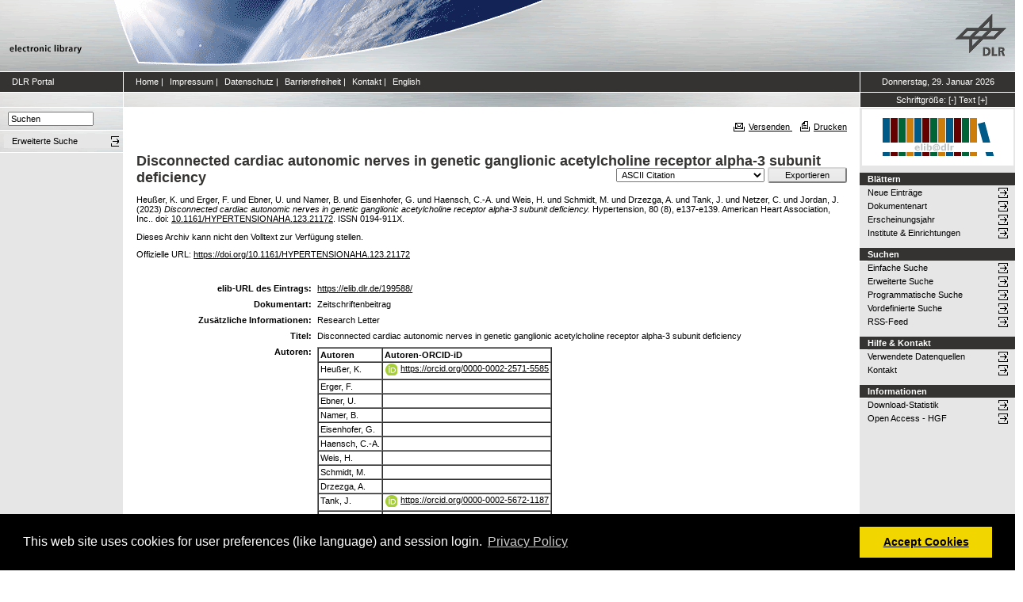

--- FILE ---
content_type: text/html; charset=utf-8
request_url: https://elib.dlr.de/199588/
body_size: 8036
content:
<!DOCTYPE html PUBLIC "-//W3C//DTD XHTML 1.0 Transitional//EN" "http://www.w3.org/TR/xhtml1/DTD/xhtml1-transitional.dtd">
<html xmlns="http://www.w3.org/1999/xhtml">
<head>
	<meta http-equiv="X-UA-Compatible" content="IE=9; IE=8; IE=7; IE=EDGE" />
	<meta http-equiv="cache-control" content="no-cache" />
	<meta http-equiv="pragma" content="no-cache" />
	<meta http-equiv="expires" content="-1" />
	<meta name="robots" content="index" />
	<meta name="msvalidate.01" content="09CC8A00A48FFF6C16408DEA982C2E1D" />
		
	<meta name="description" content="Deutsches Zentrum für Luft- und Raumfahrt e.V., eLib - DLR electronic library" />
	<meta name="keywords" content="Publikationen, Veroeffentlichungen, elib, elib.dlr.de, Deutsches Zentrum für Luft- und Raumfahrt, DLR, Luftfahrt, Weltraum, Weltraum, Verkehr, Energie" />
	
	<link rel="stylesheet" type="text/css" href="https://elib.dlr.de/style/print.css" title="screen stylesheet" media="print" />
	<link href="https://elib.dlr.de/style/fancytree-2.27/skin-win8/ui.fancytree.min.css" rel="stylesheet"><!-- --></link>

	<script language="JavaScript" src="https://elib.dlr.de/javascript/jquery-1.11.0.min.js" type="text/javascript"><!-- --></script>
	<script language="JavaScript" src="https://elib.dlr.de/javascript/jquery.tokeninput.min.js" type="text/javascript"><!-- --></script>
	<script src="https://elib.dlr.de/javascript/jquery.fancytree-all-deps-2.27.min.js"><!-- --></script>
	<script language="JavaScript" src="https://elib.dlr.de/cgi/user_js?20190727" type="text/javascript"><!-- --></script>
	<script language="JavaScript" src="https://elib.dlr.de/javascript/dlr.js?20250623" type="text/javascript">// <!-- No script --></script>

    <title>electronic library -  Disconnected cardiac autonomic nerves in genetic ganglionic acetylcholine receptor alpha-3 subunit deficiency </title>
	<link rel="Top" href="https://elib.dlr.de/" />
    <link rel="Search" href="https://elib.dlr.de/cgi/search" />
    <link rel="Help" href="https://elib.dlr.de/help" />
   
	<meta name="eprints.eprintid" content="199588" />
<meta name="eprints.rev_number" content="16" />
<meta name="eprints.eprint_status" content="archive" />
<meta name="eprints.userid" content="19023" />
<meta name="eprints.dir" content="disk0/00/19/95/88" />
<meta name="eprints.datestamp" content="2023-11-23 13:01:22" />
<meta name="eprints.lastmod" content="2025-02-17 12:58:04" />
<meta name="eprints.status_changed" content="2023-11-23 13:01:22" />
<meta name="eprints.type" content="article" />
<meta name="eprints.metadata_visibility" content="show" />
<meta name="eprints.creators_name" content="Heußer, K." />
<meta name="eprints.creators_name" content="Erger, F." />
<meta name="eprints.creators_name" content="Ebner, U." />
<meta name="eprints.creators_name" content="Namer, B." />
<meta name="eprints.creators_name" content="Eisenhofer, G." />
<meta name="eprints.creators_name" content="Haensch, C.-A." />
<meta name="eprints.creators_name" content="Weis, H." />
<meta name="eprints.creators_name" content="Schmidt, M." />
<meta name="eprints.creators_name" content="Drzezga, A." />
<meta name="eprints.creators_name" content="Tank, J." />
<meta name="eprints.creators_name" content="Netzer, C." />
<meta name="eprints.creators_name" content="Jordan, J." />
<meta name="eprints.creators_id" content="" />
<meta name="eprints.creators_id" content="Institute of Human Genetics, Medical Faculty, University of Cologne, Cologne, Germany" />
<meta name="eprints.creators_id" content="General Practice, Regensburg, Germany" />
<meta name="eprints.creators_id" content="Institute of Physiology and Pathophysiology and Department of Medicine 1, Friedrich Alexander University Erlangen-Nuremberg, Erlangen, Germany and Research Group Neuroscience, Interdisciplinary Centre for Clinical Research within the Faculty of Medicine a" />
<meta name="eprints.creators_id" content="Institute of Clinical Chemistry and Laboratory Medicine, University Hospital Carl Gustav Carus, Medical Faculty Carl Gustav Carus and Department of Medicine III, University Hospital Carl Gustav Carus, Medical Faculty, Technical University Dresden, Germany" />
<meta name="eprints.creators_id" content="Kliniken Maria Hilf Mönchengladbach, Autonomic Laboratory, Department of Neurology, Faculty of Health, University of Witten/Herdecke, Mönchengladbach, Germany" />
<meta name="eprints.creators_id" content="Nuklearmedizin, Universitätsklinikum Köln, Köln" />
<meta name="eprints.creators_id" />
<meta name="eprints.creators_id" />
<meta name="eprints.creators_id" content="" />
<meta name="eprints.creators_id" content="Institute of Human Genetics, Medical Faculty, University of Cologne, Cologne, Germany" />
<meta name="eprints.creators_id" content="" />
<meta name="eprints.creators_orcid" content="0000-0002-2571-5585" />
<meta name="eprints.creators_orcid" />
<meta name="eprints.creators_orcid" />
<meta name="eprints.creators_orcid" />
<meta name="eprints.creators_orcid" />
<meta name="eprints.creators_orcid" />
<meta name="eprints.creators_orcid" />
<meta name="eprints.creators_orcid" />
<meta name="eprints.creators_orcid" />
<meta name="eprints.creators_orcid" content="0000-0002-5672-1187" />
<meta name="eprints.creators_orcid" />
<meta name="eprints.creators_orcid" content="0000-0003-4518-0706" />
<meta name="eprints.corr_creator_name" content="HASH(0x55e12e0b4c70)" />
<meta name="eprints.corr_creator_orcid" content="0000-0003-4518-0706" />
<meta name="eprints.creators_ok" content="TRUE" />
<meta name="eprints.title" content="Disconnected cardiac autonomic nerves in genetic ganglionic acetylcholine receptor alpha-3 subunit deficiency" />
<meta name="eprints.ispublished" content="pub" />
<meta name="eprints.subjects" content="me" />
<meta name="eprints.subjects" content="116" />
<meta name="eprints.subjects" content="ME-LT" />
<meta name="eprints.full_text_status" content="none" />
<meta name="eprints.keywords" content="CHRNA3; autonomic failure; autonomic nervous system; ganglionic acetylcholine receptor" />
<meta name="eprints.note" content="Research Letter" />
<meta name="eprints.date" content="2023-08" />
<meta name="eprints.date_type" content="published" />
<meta name="eprints.publication" content="Hypertension" />
<meta name="eprints.publication2" content="Hypertension" />
<meta name="eprints.publicationid" content="815" />
<meta name="eprints.refereed" content="TRUE" />
<meta name="eprints.isi" content="TRUE" />
<meta name="eprints.oa" content="FALSE" />
<meta name="eprints.doaj" content="FALSE" />
<meta name="eprints.location" content="kp" />
<meta name="eprints.ore" content="FALSE" />
<meta name="eprints.has_doi" content="TRUE" />
<meta name="eprints.hybrid" content="FALSE" />
<meta name="eprints.scopus" content="TRUE" />
<meta name="eprints.volume" content="80" />
<meta name="eprints.number" content="8" />
<meta name="eprints.publisher" content="American Heart Association, Inc." />
<meta name="eprints.pagerange" content="e137-e139" />
<meta name="eprints.issn" content="0194-911X" />
<meta name="eprints.official_url" content="https://doi.org/10.1161/HYPERTENSIONAHA.123.21172" />
<meta name="eprints.date_issue" content="2023-08" />
<meta name="eprints.doi" content="10.1161/HYPERTENSIONAHA.123.21172" />
<meta name="eprints.industry_collab" content="no" />
<meta name="eprints.dlr_project_search" content="R512" />
<meta name="eprints.dlr_project" content="R512" />
<meta name="eprints.dlr_programm" content="rfr" />
<meta name="eprints.dlr_schwerpunkt" content="astronautics" />
<meta name="eprints.hgf_forschungsbereich" content="lrv" />
<meta name="eprints.hgf_programm" content="astronautics" />
<meta name="eprints.hgf_programmthema" content="rfr" />
<meta name="eprints.fp7_type" content="info:eu-repo/semantics/article" />
<meta name="eprints.citation" content="  Heußer, K. und Erger, F. und Ebner, U. und Namer, B. und Eisenhofer, G. und Haensch, C.-A. und Weis, H. und Schmidt, M. und Drzezga, A. und Tank, J. und Netzer, C. und Jordan, J.  (2023) Disconnected cardiac autonomic nerves in genetic ganglionic acetylcholine receptor alpha-3 subunit deficiency.  Hypertension, 80 (8), e137-e139.  American Heart Association, Inc..  doi: 10.1161/HYPERTENSIONAHA.123.21172 &lt;https://doi.org/10.1161/HYPERTENSIONAHA.123.21172&gt;.   ISSN 0194-911X.     " />
<link rel="schema.DC" href="http://purl.org/DC/elements/1.0/" />
<meta name="DC.relation" content="https://elib.dlr.de/199588/" />
<meta name="DC.title" content="Disconnected cardiac autonomic nerves in genetic ganglionic acetylcholine receptor alpha-3 subunit deficiency" />
<meta name="DC.creator" content="Heußer, K." />
<meta name="DC.creator" content="Erger, F." />
<meta name="DC.creator" content="Ebner, U." />
<meta name="DC.creator" content="Namer, B." />
<meta name="DC.creator" content="Eisenhofer, G." />
<meta name="DC.creator" content="Haensch, C.-A." />
<meta name="DC.creator" content="Weis, H." />
<meta name="DC.creator" content="Schmidt, M." />
<meta name="DC.creator" content="Drzezga, A." />
<meta name="DC.creator" content="Tank, J." />
<meta name="DC.creator" content="Netzer, C." />
<meta name="DC.creator" content="Jordan, J." />
<meta name="DC.subject" content="Institut für Luft- und Raumfahrtmedizin" />
<meta name="DC.subject" content="Kardiovaskuläre Luft- und Raumfahrtmedizin" />
<meta name="DC.subject" content="Leitungsbereich ME" />
<meta name="DC.publisher" content="American Heart Association, Inc." />
<meta name="DC.date" content="2023-08" />
<meta name="DC.type" content="Zeitschriftenbeitrag" />
<meta name="DC.type" content="PeerReviewed" />
<meta name="DC.identifier" content="  Heußer, K. und Erger, F. und Ebner, U. und Namer, B. und Eisenhofer, G. und Haensch, C.-A. und Weis, H. und Schmidt, M. und Drzezga, A. und Tank, J. und Netzer, C. und Jordan, J.  (2023) Disconnected cardiac autonomic nerves in genetic ganglionic acetylcholine receptor alpha-3 subunit deficiency.  Hypertension, 80 (8), e137-e139.  American Heart Association, Inc..  doi: 10.1161/HYPERTENSIONAHA.123.21172 &lt;https://doi.org/10.1161/HYPERTENSIONAHA.123.21172&gt;.   ISSN 0194-911X.     " />
<meta name="DC.relation" content="https://doi.org/10.1161/HYPERTENSIONAHA.123.21172" />
<link rel="alternate" href="https://elib.dlr.de/cgi/export/eprint/199588/Atom/dlr-eprint-199588.xml" type="application/atom+xml;charset=utf-8" title="Atom" />
<link rel="alternate" href="https://elib.dlr.de/cgi/export/eprint/199588/Simple/dlr-eprint-199588.txt" type="text/plain; charset=utf-8" title="Simple Metadata" />
<link rel="alternate" href="https://elib.dlr.de/cgi/export/eprint/199588/HTML/dlr-eprint-199588.html" type="text/html; charset=utf-8" title="HTML Citation" />
<link rel="alternate" href="https://elib.dlr.de/cgi/export/eprint/199588/RDFN3/dlr-eprint-199588.n3" type="text/n3" title="RDF+N3" />
<link rel="alternate" href="https://elib.dlr.de/cgi/export/eprint/199588/ContextObject/dlr-eprint-199588.xml" type="text/xml; charset=utf-8" title="OpenURL ContextObject" />
<link rel="alternate" href="https://elib.dlr.de/cgi/export/eprint/199588/COinS/dlr-eprint-199588.txt" type="text/plain; charset=utf-8" title="OpenURL ContextObject in Span" />
<link rel="alternate" href="https://elib.dlr.de/cgi/export/eprint/199588/DC/dlr-eprint-199588.txt" type="text/plain; charset=utf-8" title="Dublin Core" />
<link rel="alternate" href="https://elib.dlr.de/cgi/export/eprint/199588/CSV/dlr-eprint-199588.csv" type="text/csv; charset=utf-8" title="Multiline CSV" />
<link rel="alternate" href="https://elib.dlr.de/cgi/export/eprint/199588/RDFNT/dlr-eprint-199588.nt" type="text/plain" title="RDF+N-Triples" />
<link rel="alternate" href="https://elib.dlr.de/cgi/export/eprint/199588/Text/dlr-eprint-199588.txt" type="text/plain; charset=utf-8" title="ASCII Citation" />
<link rel="alternate" href="https://elib.dlr.de/cgi/export/eprint/199588/METS/dlr-eprint-199588.xml" type="text/xml; charset=utf-8" title="METS" />
<link rel="alternate" href="https://elib.dlr.de/cgi/export/eprint/199588/JSON/dlr-eprint-199588.js" type="application/json; charset=utf-8" title="JSON" />
<link rel="alternate" href="https://elib.dlr.de/cgi/export/eprint/199588/DC_Ext/dlr-eprint-199588.txt" type="text/plain; charset=utf-8" title="Dublin Core" />
<link rel="alternate" href="https://elib.dlr.de/cgi/export/eprint/199588/BibTeX/dlr-eprint-199588.bib" type="text/plain; charset=utf-8" title="BibTeX" />
<link rel="alternate" href="https://elib.dlr.de/cgi/export/eprint/199588/RDFXML/dlr-eprint-199588.rdf" type="application/rdf+xml" title="RDF+XML" />
<link rel="alternate" href="https://elib.dlr.de/cgi/export/eprint/199588/Refer/dlr-eprint-199588.refer" type="text/plain" title="Refer" />
<link rel="alternate" href="https://elib.dlr.de/cgi/export/eprint/199588/XML/dlr-eprint-199588.xml" type="application/vnd.eprints.data+xml; charset=utf-8" title="EP3 XML" />
<link rel="alternate" href="https://elib.dlr.de/cgi/export/eprint/199588/RIS/dlr-eprint-199588.ris" type="text/plain" title="Reference Manager" />
<link rel="alternate" href="https://elib.dlr.de/cgi/export/eprint/199588/DIDL/dlr-eprint-199588.xml" type="text/xml; charset=utf-8" title="MPEG-21 DIDL" />
<link rel="alternate" href="https://elib.dlr.de/cgi/export/eprint/199588/OPENAIRE/dlr-eprint-199588.xml" type="application/xml; charset=utf-8" title="OPENAIRE" />
<link rel="alternate" href="https://elib.dlr.de/cgi/export/eprint/199588/EndNote/dlr-eprint-199588.enw" type="text/plain; charset=utf-8" title="EndNote" />
<link rel="alternate" href="https://elib.dlr.de/cgi/export/eprint/199588/Grid/dlr-eprint-199588.txt" title="Grid (abstract)" />
<link rel="alternate" href="https://elib.dlr.de/cgi/export/eprint/199588/MODS/dlr-eprint-199588.xml" type="text/xml; charset=utf-8" title="MODS" />
<link rel="Top" href="https://elib.dlr.de/" />
    <link rel="Sword" href="https://elib.dlr.de/sword-app/servicedocument" />
    <link rel="SwordDeposit" href="https://elib.dlr.de/id/contents" />
    <link rel="Search" type="text/html" href="http://elib.dlr.de/cgi/search" />
    <link rel="Search" type="application/opensearchdescription+xml" href="http://elib.dlr.de/cgi/opensearchdescription" />
    <link rel="stylesheet" type="text/css" href="https://elib.dlr.de/style/cookieconsent.3.0.3.min.css" /><script type="text/javascript" src="https://elib.dlr.de/javascript/cookieconsent.3.0.3.min.js"><!--padder--></script><script type="text/javascript">
// <![CDATA[
var lang = navigator.languages && navigator.languages[0] || // Chrome / Firefox
           navigator.language ||   // All browsers
           navigator.userLanguage; // IE <= 10

if (lang.indexOf('de') == 0) lang = 'de';
else lang = 'en';

var consentText = {
    "de": {
        "message": "Diese Website verwendet Cookies f&uuml;r Einstellungen (wie Sprachauswahl) und Benutzeranmeldung.",
        "revokeBtnLabel": "Cookie-Einstellungen",
        "allow": "Cookies zulassen",
        "link": "Datenschutzhinweise",
        "href": "/datenschutz.html"
    },
    "en": {
        "message": "This web site uses cookies for user preferences (like language) and session login.",
        "revokeBtnLabel": "Cookie Policy",
        "allow": "Accept Cookies",
        "link": "Privacy Policy",
        "href": "/datenschutz.html"
    }
};

window.addEventListener("load", function(){
window.cookieconsent.initialise({
  "palette": {
    "popup": {
      "background": "#000"
    },
    "button": {
      "background": "#f1d600"
    }
  },
  "type": "opt-in",
  "revokable": true,
  "revokeBtn": '<div class="cc-revoke {{classes}}">' + consentText[lang]['revokeBtnLabel'] + '</div>',
  "content": {
    "message": consentText[lang]['message'],
    "allow": consentText[lang]['allow'],
    "link": consentText[lang]['link'],
    "href": consentText[lang]['href']
  },
  
  onInitialise: function (status) {
    var type = this.options.type;
    var didConsent = this.hasConsented();
    //if (type == 'opt-in' && didConsent) window.dlr.setCookiesEnabled(true);
    //if (type == 'opt-out' && !didConsent) window.dlr.setCookiesEnabled(false);
  },
 
  onStatusChange: function(status, chosenBefore) {
    var type = this.options.type;
    var didConsent = this.hasConsented();
    //if (type == 'opt-in' && didConsent) window.dlr.setCookiesEnabled(true);
    //if (type == 'opt-out' && !didConsent) window.dlr.setCookiesEnabled(false);
  },
 
  onRevokeChoice: function() {
    var type = this.options.type;
    //if (type == 'opt-in') window.dlr.setCookiesEnabled(false);
    //if (type == 'opt-out') window.dlr.setCookiesEnabled(true);
  }
})});
// ]]></script><script type="text/javascript">
// <![CDATA[
var eprints_http_root = "https:\/\/elib.dlr.de";
var eprints_http_cgiroot = "https:\/\/elib.dlr.de\/cgi";
var eprints_oai_archive_id = "elib.dlr.de";
var eprints_logged_in = false;
// ]]></script>
    <style type="text/css">.ep_logged_in { display: none }</style>
    <link rel="stylesheet" type="text/css" href="/style/auto-3.3.12.css" />
    <script type="text/javascript" src="/javascript/auto-3.3.12.js"><!--padder--></script>
    <!--[if lte IE 6]>
        <link rel="stylesheet" type="text/css" href="/style/ie6.css" />
   <![endif]-->
    <meta name="Generator" content="EPrints 3.3.12" />
    <meta http-equiv="Content-Type" content="text/html; charset=UTF-8" />
    <meta http-equiv="Content-Language" content="de" />
    
</head>
<body class="dlr">


<div id="dlrHeader">    
	<div class="headerleft">
		<a href="http://www.dlr.de">
			<img src="https://elib.dlr.de/images/dlr_icons/institutslogo.gif" alt="elib" width="144" height="90" border="0" />
		</a>
	</div>	
    <div class="headermiddle"> 
		<img src="https://elib.dlr.de/images/dlr_icons/header_agentur.gif" width="540" height="90" alt="DLR-Header" hspace="0" border="0" />
	</div>	
    <div class="headerright">
		<a href="http://www.dlr.de">
			<img src="https://elib.dlr.de/images/dlr_icons/dlr_logo.gif" alt="DLR-Logo -&gt; http://www.dlr.de" width="66" height="90" border="0" />
		</a>
	</div>	
</div>  

<table cellSpacing="0" cellPadding="0" border="1" class="dlrFrame">
<!-- navigation-top -->
<tr class="dlrSiteservice"> 
	<td id="leftsiteservicepane" class="bgc1">
		<a href="http://www.dlr.de" class="siteservice norm" target="_blank">DLR Portal</a>
	</td>
	<td id="siteservicepane" class="bgc1">
		<a class="siteservice norm" href="https://elib.dlr.de/">Home</a>
		<span class="paddingsiteservicesides">|</span>		
		<a class="siteservice norm" href="https://elib.dlr.de/impressum.html">Impressum</a>
		<span class="paddingsiteservicesides">|</span>
		<a class="siteservice norm" href="https://elib.dlr.de/datenschutz.html">Datenschutz</a>
		<span class="paddingsiteservicesides">|</span>
		<a class="siteservice norm" href="https://elib.dlr.de/barrierefreiheit.html">Barrierefreiheit</a>
		<span class="paddingsiteservicesides">|</span>
		<a class="siteservice norm" href="https://elib.dlr.de/contact.html">Kontakt</a>
		<span class="paddingsiteservicesides">|</span>
		<a class="siteservice norm" href="https://elib.dlr.de/cgi/set_lang?lang=en">English</a>
	</td>
	<td id="datepane" class="bgc1" align="center">
		<script type="text/javascript">
		<!--		
			dlr.writeDate("de");		
		//-->
		</script>
	</td>
</tr>
<!-- breadcrumb -->
<tr class="dlrBreadcrumb"> 
	<td id="leftbreadcrumbpane"> </td>
	<td id="breadcrumbpane"> </td>
	<td id="sizepane" class="bgc1" align="center">
		Schriftgröße: 
		<a class="siteservice norm" href="javascript:dlr.setFontSize(-1)">[-]</a>
		<a class="siteservice norm" href="javascript:dlr.setFontSize(84)">Text</a>
		<a class="siteservice norm" href="javascript:dlr.setFontSize(1)">[+]</a>
	</td>
</tr>
<!-- main -->
<tr class="dlrContent"> 
	<td id="leftpane">
		<div class="searchform">
			<form method="GET" action="https://elib.dlr.de/cgi/search/simple">
				<input type="text" name="q" id="quicksearch" onFocus="this.value='';" value="Suchen" style="width:100px;" />
				<input type="hidden" name="screen" value="Public::EPrintSearch" />
				<input type="hidden" name="_action_search" value="Suchen" />
				<input type="hidden" name="q_merge" value="ALL" />
				<input type="hidden" name="p_merge" value="ALL" />
				<input type="hidden" name="p" value="" />
				<input type="hidden" name="subjects_merge" value="ALL" />
				<input type="hidden" name="date" value="" />
				<input type="hidden" name="satisfyall" value="ALL" />
				<input type="hidden" name="order" value="-date/creators_name/title" />
			</form>
		</div> 
		<div class="advsearch">
			<ul class="space-menu_level-2_3 space-menu_level-2_3l">
			<li><a href="https://elib.dlr.de/cgi/search/advanced" class="norm">
				<span stype="text-align:left;">Erweiterte Suche</span>
			</a></li>
			</ul>
		</div>		
		<div class="border-bottom-module"></div>
		<div class="content-space-bottom"></div>
	</td>
	<td id="contentpane">
			<div class="print">
				<a href="javascript:dlr.tellAFriend()">
					<img style="MARGIN-LEFT: 10px; MARGIN-RIGHT: 5px" alt="" src="https://elib.dlr.de/images/dlr_icons/tellafriend.gif" align="absBottom" border="0" />Versenden
				</a>
				<a href="javascript:window.print()">
					<img style="MARGIN-LEFT: 10px; MARGIN-RIGHT: 5px" alt="" src="https://elib.dlr.de/images/dlr_icons/print.gif" align="absBottom" border="0" />Drucken
				</a>						
			</div><br />
			<div class="print_header"> 
				<script language="JavaScript">
				<!--
					dlr.writeLocation("de");
				//-->
				</script>
      		</div>
			<div class="main">
				<p style="display:inline"> </p>
				<p><h1 class="fontcolor1">

Disconnected cardiac autonomic nerves in genetic ganglionic acetylcholine receptor alpha-3 subunit deficiency

</h1></p>
				<div class="ep_summary_content"><div class="ep_summary_content_left"></div><div class="ep_summary_content_right"></div><div class="ep_summary_content_top"></div><div class="ep_summary_content_main"><div class="export_bar"><form method="get" accept-charset="utf-8" action="/cgi/export_redirect"><input name="dataobj" id="dataobj" value="199588" type="hidden" /><select name="format"><option value="Text">ASCII Citation</option><option value="Atom">Atom</option><option value="BibTeX">BibTeX</option><option value="DC">Dublin Core</option><option value="XML">EP3 XML</option><option value="EndNote">EndNote</option><option value="Grid">Grid (abstract)</option><option value="HTML">HTML Citation</option><option value="JSON">JSON</option><option value="METS">METS</option><option value="MODS">MODS</option><option value="DIDL">MPEG-21 DIDL</option><option value="CSV">Multiline CSV</option><option value="OPENAIRE">OPENAIRE</option><option value="ContextObject">OpenURL ContextObject</option><option value="COinS">OpenURL ContextObject in Span</option><option value="RDFNT">RDF+N-Triples</option><option value="RDFN3">RDF+N3</option><option value="RDFXML">RDF+XML</option><option value="Refer">Refer</option><option value="RIS">Reference Manager</option><option value="Simple">Simple Metadata</option></select><input type="submit" value="Exportieren" class="ep_form_action_button" /></form></div><p class="ep_block" style="margin-bottom: 1em">


    <span class="person_name">Heußer, K.</span> und <span class="person_name">Erger, F.</span> und <span class="person_name">Ebner, U.</span> und <span class="person_name">Namer, B.</span> und <span class="person_name">Eisenhofer, G.</span> und <span class="person_name">Haensch, C.-A.</span> und <span class="person_name">Weis, H.</span> und <span class="person_name">Schmidt, M.</span> und <span class="person_name">Drzezga, A.</span> und <span class="person_name">Tank, J.</span> und <span class="person_name">Netzer, C.</span> und <span class="person_name">Jordan, J.</span>
  

(2023)

<em>Disconnected cardiac autonomic nerves in genetic ganglionic acetylcholine receptor alpha-3 subunit deficiency.</em>


    Hypertension, 80 (8), e137-e139.
    
    American Heart Association, Inc..
     doi: <a href="https://doi.org/10.1161/HYPERTENSIONAHA.123.21172" class="doi-link">10.1161/HYPERTENSIONAHA.123.21172</a>.
    
     ISSN 0194-911X.
  


  


</p><p class="ep_block" style="margin-bottom: 1em">Dieses Archiv kann nicht den Volltext zur Verfügung stellen.</p><p class="ep_block" style="margin-bottom: 1em">Offizielle URL: <a href="https://doi.org/10.1161/HYPERTENSIONAHA.123.21172">https://doi.org/10.1161/HYPERTENSIONAHA.123.21172</a></p><br /><table class="ep_block" style="margin-bottom: 1em" border="0" cellpadding="3"><tr data-field-id="eprint_url"><th valign="top" class="ep_row">elib-URL des Eintrags:</th><td valign="top" class="ep_row"><a href="https://elib.dlr.de/199588/">https://elib.dlr.de/199588/</a></td></tr><tr data-field-id="type"><th valign="top" class="ep_row">Dokumentart:</th><td valign="top" class="ep_row">Zeitschriftenbeitrag</td></tr><tr data-field-id="note"><th valign="top" class="ep_row">Zusätzliche Informationen:</th><td valign="top" class="ep_row">Research Letter</td></tr><tr data-field-id="title"><th valign="top" class="ep_row">Titel:</th><td valign="top" class="ep_row">Disconnected cardiac autonomic nerves in genetic ganglionic acetylcholine receptor alpha-3 subunit deficiency</td></tr><tr data-field-id="creators" data-corr-creator-row="11"><th valign="top" class="ep_row">Autoren:</th><td valign="top" class="ep_row"><table border="1" cellspacing="0" cellpadding="2"><tr><th>Autoren</th><th>Institution oder E-Mail-Adresse</th><th>Autoren-ORCID-iD</th><th>ORCID Put Code</th></tr><tr><td><span class="person_name">Heußer, K.</span></td><td><a href="javascript:window.dlr.getMailAddress('Karsten.Heusser','dlr.de', '')">Karsten.Heusser (at) dlr.de</a></td><td><a class="orcid-link" href="https://orcid.org/0000-0002-2571-5585" target="_blank"><span class="orcid-icon"></span>https://orcid.org/0000-0002-2571-5585</a></td><td>NICHT SPEZIFIZIERT</td></tr><tr><td><span class="person_name">Erger, F.</span></td><td>Institute of Human Genetics, Medical Faculty, University of Cologne, Cologne, Germany</td><td>NICHT SPEZIFIZIERT</td><td>NICHT SPEZIFIZIERT</td></tr><tr><td><span class="person_name">Ebner, U.</span></td><td>General Practice, Regensburg, Germany</td><td>NICHT SPEZIFIZIERT</td><td>NICHT SPEZIFIZIERT</td></tr><tr><td><span class="person_name">Namer, B.</span></td><td>Institute of Physiology and Pathophysiology and Department of Medicine 1, Friedrich Alexander University Erlangen-Nuremberg, Erlangen, Germany and Research Group Neuroscience, Interdisciplinary Centre for Clinical Research within the Faculty of Medicine a</td><td>NICHT SPEZIFIZIERT</td><td>NICHT SPEZIFIZIERT</td></tr><tr><td><span class="person_name">Eisenhofer, G.</span></td><td>Institute of Clinical Chemistry and Laboratory Medicine, University Hospital Carl Gustav Carus, Medical Faculty Carl Gustav Carus and Department of Medicine III, University Hospital Carl Gustav Carus, Medical Faculty, Technical University Dresden, Germany</td><td>NICHT SPEZIFIZIERT</td><td>NICHT SPEZIFIZIERT</td></tr><tr><td><span class="person_name">Haensch, C.-A.</span></td><td>Kliniken Maria Hilf Mönchengladbach, Autonomic Laboratory, Department of Neurology, Faculty of Health, University of Witten/Herdecke, Mönchengladbach, Germany</td><td>NICHT SPEZIFIZIERT</td><td>NICHT SPEZIFIZIERT</td></tr><tr><td><span class="person_name">Weis, H.</span></td><td>Nuklearmedizin, Universitätsklinikum Köln, Köln</td><td>NICHT SPEZIFIZIERT</td><td>NICHT SPEZIFIZIERT</td></tr><tr><td><span class="person_name">Schmidt, M.</span></td><td>NICHT SPEZIFIZIERT</td><td>NICHT SPEZIFIZIERT</td><td>NICHT SPEZIFIZIERT</td></tr><tr><td><span class="person_name">Drzezga, A.</span></td><td>NICHT SPEZIFIZIERT</td><td>NICHT SPEZIFIZIERT</td><td>NICHT SPEZIFIZIERT</td></tr><tr><td><span class="person_name">Tank, J.</span></td><td><a href="javascript:window.dlr.getMailAddress('Jens.Tank','dlr.de', '')">Jens.Tank (at) dlr.de</a></td><td><a class="orcid-link" href="https://orcid.org/0000-0002-5672-1187" target="_blank"><span class="orcid-icon"></span>https://orcid.org/0000-0002-5672-1187</a></td><td>NICHT SPEZIFIZIERT</td></tr><tr><td><span class="person_name">Netzer, C.</span></td><td>Institute of Human Genetics, Medical Faculty, University of Cologne, Cologne, Germany</td><td>NICHT SPEZIFIZIERT</td><td>NICHT SPEZIFIZIERT</td></tr><tr><td><span class="person_name">Jordan, J.</span></td><td><a href="javascript:window.dlr.getMailAddress('Jens.Jordan','dlr.de', '')">Jens.Jordan (at) dlr.de</a></td><td><a class="orcid-link" href="https://orcid.org/0000-0003-4518-0706" target="_blank"><span class="orcid-icon"></span>https://orcid.org/0000-0003-4518-0706</a></td><td>NICHT SPEZIFIZIERT</td></tr></table></td></tr><tr data-field-id="date"><th valign="top" class="ep_row">Datum:</th><td valign="top" class="ep_row">August 2023</td></tr><tr data-field-id="publication"><th valign="top" class="ep_row">Erschienen in:</th><td valign="top" class="ep_row">Hypertension</td></tr><tr data-field-id="refereed"><th valign="top" class="ep_row">Referierte Publikation:</th><td valign="top" class="ep_row">Ja</td></tr><tr data-field-id="oa"><th valign="top" class="ep_row">Open Access:</th><td valign="top" class="ep_row">Nein</td></tr><tr data-field-id="doaj"><th valign="top" class="ep_row">Gold Open Access:</th><td valign="top" class="ep_row">Nein</td></tr><tr data-field-id="scopus"><th valign="top" class="ep_row">In SCOPUS:</th><td valign="top" class="ep_row">Ja</td></tr><tr data-field-id="isi"><th valign="top" class="ep_row">In ISI Web of Science:</th><td valign="top" class="ep_row">Ja</td></tr><tr data-field-id="volume"><th valign="top" class="ep_row">Band:</th><td valign="top" class="ep_row">80</td></tr><tr data-field-id="doi"><th valign="top" class="ep_row">DOI:</th><td valign="top" class="ep_row"><a href="https://doi.org/10.1161/HYPERTENSIONAHA.123.21172" class="doi-link">10.1161/HYPERTENSIONAHA.123.21172</a></td></tr><tr data-field-id="pagerange"><th valign="top" class="ep_row">Seitenbereich:</th><td valign="top" class="ep_row">e137-e139</td></tr><tr data-field-id="publisher"><th valign="top" class="ep_row">Verlag:</th><td valign="top" class="ep_row">American Heart Association, Inc.</td></tr><tr data-field-id="issn"><th valign="top" class="ep_row">ISSN:</th><td valign="top" class="ep_row">0194-911X</td></tr><tr data-field-id="ispublished"><th valign="top" class="ep_row">Status:</th><td valign="top" class="ep_row">veröffentlicht</td></tr><tr data-field-id="keywords"><th valign="top" class="ep_row">Stichwörter:</th><td valign="top" class="ep_row">CHRNA3; autonomic failure; autonomic nervous system; ganglionic acetylcholine receptor</td></tr><tr data-field-id="hgf_forschungsbereich"><th valign="top" class="ep_row">HGF - Forschungsbereich:</th><td valign="top" class="ep_row">Luftfahrt, Raumfahrt und Verkehr</td></tr><tr data-field-id="hgf_programm"><th valign="top" class="ep_row">HGF - Programm:</th><td valign="top" class="ep_row">Raumfahrt</td></tr><tr data-field-id="hgf_programmthema"><th valign="top" class="ep_row">HGF - Programmthema:</th><td valign="top" class="ep_row">Forschung unter Weltraumbedingungen</td></tr><tr data-field-id="dlr_schwerpunkt"><th valign="top" class="ep_row">DLR - Schwerpunkt:</th><td valign="top" class="ep_row">Raumfahrt</td></tr><tr data-field-id="dlr_programm"><th valign="top" class="ep_row">DLR - Forschungsgebiet:</th><td valign="top" class="ep_row">R FR - Forschung unter Weltraumbedingungen</td></tr><tr data-field-id="dlr_project_search"><th valign="top" class="ep_row">DLR - Teilgebiet (Projekt, Vorhaben):</th><td valign="top" class="ep_row">R - CardioBrain</td></tr><tr data-field-id="location"><th valign="top" class="ep_row">Standort:</th><td valign="top" class="ep_row">
        Köln-Porz
    </td></tr><tr data-field-id="subjects"><th valign="top" class="ep_row">Institute &amp; Einrichtungen:</th><td valign="top" class="ep_row"><a href="https://elib.dlr.de/view/subjects/me.html">Institut für Luft- und Raumfahrtmedizin</a><br /><a href="https://elib.dlr.de/view/subjects/116.html">Institut für Luft- und Raumfahrtmedizin &gt; Kardiovaskuläre Luft- und Raumfahrtmedizin</a><br /><a href="https://elib.dlr.de/view/subjects/ME-LT.html">Institut für Luft- und Raumfahrtmedizin &gt; Leitungsbereich ME</a></td></tr><tr data-field-id="page:deposited_by"><th valign="top" class="ep_row">Hinterlegt von:</th><td valign="top" class="ep_row">
      

<span class="ep_name_citation"><span class="person_name">Schrage, Larissa</span></span>


</td></tr><tr data-field-id="page:deposited_on"><th valign="top" class="ep_row">Hinterlegt am:</th><td valign="top" class="ep_row">23 Nov 2023 14:01</td></tr><tr data-field-id="lastmod"><th valign="top" class="ep_row">Letzte Änderung:</th><td valign="top" class="ep_row">17 Feb 2025 13:58</td></tr></table><p align="right">Nur für Mitarbeiter des Archivs: <a href="https://elib.dlr.de/cgi/users/home?screen=EPrint::View&amp;eprintid=199588">Kontrollseite des Eintrags</a></p></div><div class="ep_summary_content_bottom"></div><div class="ep_summary_content_after"></div></div>
			</div>						
	</td>
	<td id="rightpane">
			<!--<div class="space-menu_level-1">&archivename;</div>-->
			<div class="archivlogo">
			<a href="https://elib.dlr.de">
				<img src="https://elib.dlr.de/images/dlr_icons/barcode2.gif" alt="eLib" border="0" />
			</a>
			</div>			
			<ul class="space-menu_level-2_3 space-menu_level-2_3r" id="elib_userarea">
				<li><a href="https://elib.dlr.de/cgi/users/home">Benutzerbereich</a></li>
			</ul>
			
			<div class="content-space-bottom"></div>
			
			<div class="space-menu_level-1">Blättern</div>
			<ul class="space-menu_level-2_3 space-menu_level-2_3r">
				<li><a href="https://elib.dlr.de/cgi/latest">Neue Einträge</a></li>
				<li><a href="https://elib.dlr.de/view/type">Dokumentenart</a></li>
				<li><a href="https://elib.dlr.de/view/year">Erscheinungsjahr</a></li>
				<li><a href="https://elib.dlr.de/view/subjects">Institute &amp; Einrichtungen</a></li>
			</ul>
			
			<div class="border-bottom-module"></div>
			<div class="content-space-bottom"></div>
			
			<div class="space-menu_level-1">Suchen</div>
			<ul class="space-menu_level-2_3 space-menu_level-2_3r">
				<li><a href="https://elib.dlr.de/cgi/search/simple">Einfache Suche</a></li>
				<li><a href="https://elib.dlr.de/cgi/search/advanced">Erweiterte Suche</a></li>
				<li><a href="https://elib.dlr.de/cgi/search/programmatic">Programmatische Suche</a></li>
				<li><a href="https://elib.dlr.de/cgi/sfr_dlrstats.cgi">Vordefinierte Suche</a></li>
				<li><a href="https://elib.dlr.de/cgi/latest_tool?output=RSS" target="_blank">RSS-Feed</a></li>
			</ul>
			
			<div class="border-bottom-module"></div>
			<div class="content-space-bottom"></div>

			<div class="space-menu_level-1">Hilfe &amp; Kontakt</div>
			<ul class="space-menu_level-2_3 space-menu_level-2_3r">
				<li><a href="https://wiki.dlr.de/pages/viewpage.action?pageId=410744046" target="_blank" id="elib_userguide">elib-Handbuch</a></li>
				<li><a href="https://elib.dlr.de/datasources.html" id="elib_datasources">Verwendete Datenquellen</a></li>
				<li><a href="https://elib.dlr.de/contact.html">Kontakt</a></li>
			</ul>

			<div class="border-bottom-module"></div>
			<div class="content-space-bottom"></div>

			<div class="space-menu_level-1">Informationen</div>
			<ul class="space-menu_level-2_3 space-menu_level-2_3r">
				<li><a href="https://elib.dlr.de/cgi/stats/report">Download-Statistik</a></li>
				<li><a href="https://os.helmholtz.de/open-access/open-access-policies/">Open Access - HGF</a></li>
				<li id="elib_openaccess_dlr"><a href="https://intranet.dlr.de/Seiten/e70cc3b5-0e48-42db-b93f-582e06c8ebfa/Inhalt/OpenAccess.aspx?termId=5b9745ab-8d91-49ac-acfa-5bfd581e31d7&amp;itemid=a3c42c87-4012-4026-b33a-51f9eba8bc31&amp;containerid=d755d16b-0e19-4ea3-9c18-3a3809b386cf&amp;vTerms=InfoAndTools">Open Access - DLR</a></li>
				<li id="elib_openaccess_kowi"><a href="https://open-access.network/startseite">Aktuelles zu Open Access</a></li>
				<li id="elib_pubguidelines"><a href="https://richtlinienmanager.dlr.de/ExtensionView?Factory=UebersichtDerDokumenteView&amp;SelectedPDO=151602">Publikationsrichtlinie</a></li>
				<li id="elib_principles"><a href="https://richtlinienmanager.dlr.de/ExtensionView?Factory=UebersichtDerDokumenteView&amp;SelectedPDO=39715291">Prinzipien guter wissenschaftlicher Praxis</a></li> 
			</ul>
	</td>
</tr>
<!-- footer -->
<tr class="eprintsFooter"> 
	<td id="openaire"><a href="https://explore.openaire.eu/search/dataprovider?datasourceId=opendoar____::84f0f20482cde7e5eacaf7364a643d33" target="_blank"><img src="https://elib.dlr.de/images/dlr_icons/openaire-validator.png" rel="nofollow" alt="OpenAIRE Validator logo" width="115" height="40" border="0" /></a></td>
	<td id="footerpane">
			electronic library verwendet
		<a href="http://software.eprints.org" target="_blank">EPrints 3.3.12</a>
	</td>
	<td> </td>
</tr>
<tr class="dlrFooter"> 
	<td colspan="3">
		Gestaltung Webseite und Datenbank: Copyright © Deutsches Zentrum für Luft- und Raumfahrt (DLR). Alle Rechte vorbehalten. 
	</td>
</tr>
</table>

</body>
</html>